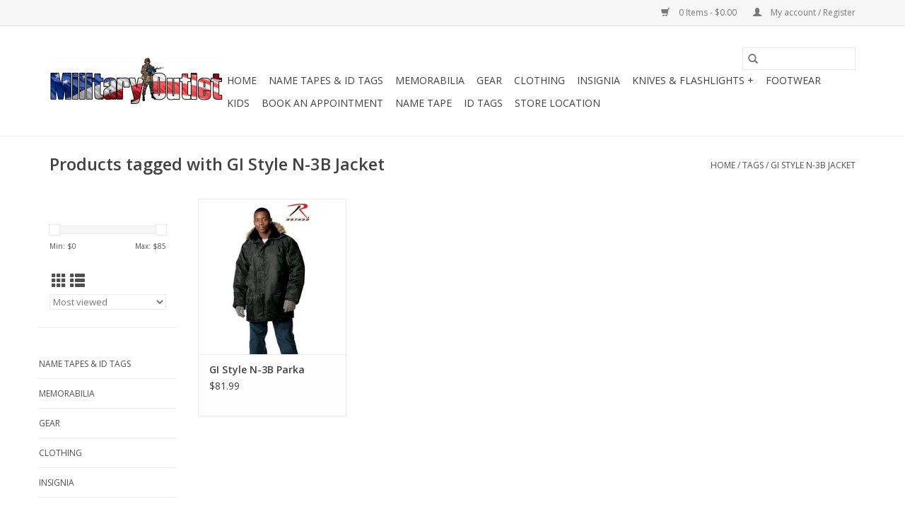

--- FILE ---
content_type: text/html;charset=utf-8
request_url: https://www.militaryoutlet.com/tags/gi-style-n-3b-jacket/
body_size: 5948
content:
<!DOCTYPE html>
<html lang="us">
  <head>
    <meta charset="utf-8"/>
<!-- [START] 'blocks/head.rain' -->
<!--

  (c) 2008-2026 Lightspeed Netherlands B.V.
  http://www.lightspeedhq.com
  Generated: 21-01-2026 @ 13:41:10

-->
<link rel="canonical" href="https://www.militaryoutlet.com/tags/gi-style-n-3b-jacket/"/>
<link rel="alternate" href="https://www.militaryoutlet.com/index.rss" type="application/rss+xml" title="New products"/>
<meta name="robots" content="noodp,noydir"/>
<meta name="google-site-verification" content="8r2VYIkY74sukX9Ucl11MAwafrOpw0auKYwIKqPi_Kg"/>
<meta property="og:url" content="https://www.militaryoutlet.com/tags/gi-style-n-3b-jacket/?source=facebook"/>
<meta property="og:site_name" content="Military Outlet"/>
<meta property="og:title" content="GI Style N-3B Jacket"/>
<meta property="og:description" content="Your source for TA-50, Ammo Cans, Insignia, Outerwear, Knives, Flashlights, Headlamps, Boots, Uniforms, Name Tapes and Sewing!"/>
<script>
<meta name="google-site-verification" content="8r2VYIkY74sukX9Ucl11MAwafrOpw0auKYwIKqPi_Kg" />
</script>
<!--[if lt IE 9]>
<script src="https://cdn.shoplightspeed.com/assets/html5shiv.js?2025-02-20"></script>
<![endif]-->
<!-- [END] 'blocks/head.rain' -->
    <title>GI Style N-3B Jacket - Military Outlet</title>
    <meta name="description" content="Your source for TA-50, Ammo Cans, Insignia, Outerwear, Knives, Flashlights, Headlamps, Boots, Uniforms, Name Tapes and Sewing!" />
    <meta name="keywords" content="GI, Style, N-3B, Jacket, Name Tape, Name Tag, OCP Scorpion Uniform, Ammo Can, Alterations, Sewing, Embroidery, Field Jacket, Boots, Army Boots, Gloves, Knife, Knives, Headlamp, Flashlight, Insignia, Crest, Rank, Junction City Kansas Surplus, Army Sur" />
    <meta http-equiv="X-UA-Compatible" content="IE=edge,chrome=1">
    <meta name="viewport" content="width=device-width, initial-scale=1.0">
    <meta name="apple-mobile-web-app-capable" content="yes">
    <meta name="apple-mobile-web-app-status-bar-style" content="black">

    <link rel="shortcut icon" href="https://cdn.shoplightspeed.com/shops/622077/themes/3581/assets/favicon.ico?20250206194732" type="image/x-icon" />
    <link href='//fonts.googleapis.com/css?family=Open%20Sans:400,300,600' rel='stylesheet' type='text/css'>
    <link href='//fonts.googleapis.com/css?family=Open%20Sans:400,300,600' rel='stylesheet' type='text/css'>
    <link rel="shortcut icon" href="https://cdn.shoplightspeed.com/shops/622077/themes/3581/assets/favicon.ico?20250206194732" type="image/x-icon" />
    <link rel="stylesheet" href="https://cdn.shoplightspeed.com/shops/622077/themes/3581/assets/bootstrap-min.css?2025120301113820200921071828" />
    <link rel="stylesheet" href="https://cdn.shoplightspeed.com/shops/622077/themes/3581/assets/style.css?2025120301113820200921071828" />
    <link rel="stylesheet" href="https://cdn.shoplightspeed.com/shops/622077/themes/3581/assets/settings.css?2025120301113820200921071828" />
    <link rel="stylesheet" href="https://cdn.shoplightspeed.com/assets/gui-2-0.css?2025-02-20" />
    <link rel="stylesheet" href="https://cdn.shoplightspeed.com/assets/gui-responsive-2-0.css?2025-02-20" />
    <link rel="stylesheet" href="https://cdn.shoplightspeed.com/shops/622077/themes/3581/assets/custom.css?2025120301113820200921071828" />
    
    <script src="https://cdn.shoplightspeed.com/assets/jquery-1-9-1.js?2025-02-20"></script>
    <script src="https://cdn.shoplightspeed.com/assets/jquery-ui-1-10-1.js?2025-02-20"></script>

    <script type="text/javascript" src="https://cdn.shoplightspeed.com/shops/622077/themes/3581/assets/global.js?2025120301113820200921071828"></script>
		<script type="text/javascript" src="https://cdn.shoplightspeed.com/shops/622077/themes/3581/assets/bootstrap-min.js?2025120301113820200921071828"></script>
    <script type="text/javascript" src="https://cdn.shoplightspeed.com/shops/622077/themes/3581/assets/jcarousel.js?2025120301113820200921071828"></script>
    <script type="text/javascript" src="https://cdn.shoplightspeed.com/assets/gui.js?2025-02-20"></script>
    <script type="text/javascript" src="https://cdn.shoplightspeed.com/assets/gui-responsive-2-0.js?2025-02-20"></script>

    <script type="text/javascript" src="https://cdn.shoplightspeed.com/shops/622077/themes/3581/assets/share42.js?2025120301113820200921071828"></script>

    <!--[if lt IE 9]>
    <link rel="stylesheet" href="https://cdn.shoplightspeed.com/shops/622077/themes/3581/assets/style-ie.css?2025120301113820200921071828" />
    <![endif]-->
    <link rel="stylesheet" media="print" href="https://cdn.shoplightspeed.com/shops/622077/themes/3581/assets/print-min.css?2025120301113820200921071828" />
  </head>
  <body>
    <header>
  <div class="topnav">
    <div class="container">
      
      <div class="right">
        <span role="region" aria-label="Cart">
          <a href="https://www.militaryoutlet.com/cart/" title="Cart" class="cart">
            <span class="glyphicon glyphicon-shopping-cart"></span>
            0 Items - $0.00
          </a>
        </span>
        <span>
          <a href="https://www.militaryoutlet.com/account/" title="My account" class="my-account">
            <span class="glyphicon glyphicon-user"></span>
                        	My account / Register
                      </a>
        </span>
      </div>
    </div>
  </div>

  <div class="navigation container">
    <div class="align">
      <div class="burger">
        <button type="button" aria-label="Open menu">
          <img src="https://cdn.shoplightspeed.com/shops/622077/themes/3581/assets/hamburger.png?2025120301113820200921071828" width="32" height="32" alt="Menu">
        </button>
      </div>

              <div class="vertical logo">
          <a href="https://www.militaryoutlet.com/" title="Military Outlet">
            <img src="https://cdn.shoplightspeed.com/shops/622077/themes/3581/assets/logo.png?20250206194732" alt="Military Outlet" />
          </a>
        </div>
      
      <nav class="nonbounce desktop vertical">
        <form action="https://www.militaryoutlet.com/search/" method="get" id="formSearch" role="search">
          <input type="text" name="q" autocomplete="off" value="" aria-label="Search" />
          <button type="submit" class="search-btn" title="Search">
            <span class="glyphicon glyphicon-search"></span>
          </button>
        </form>
        <ul region="navigation" aria-label=Navigation menu>
          <li class="item home ">
            <a class="itemLink" href="https://www.militaryoutlet.com/">Home</a>
          </li>
          
                    	<li class="item">
              <a class="itemLink" href="https://www.militaryoutlet.com/name-tapes-id-tags/" title="Name Tapes &amp; ID Tags">
                Name Tapes &amp; ID Tags
              </a>
                          </li>
                    	<li class="item sub">
              <a class="itemLink" href="https://www.militaryoutlet.com/memorabilia/" title="Memorabilia">
                Memorabilia
              </a>
                            	<span class="glyphicon glyphicon-play"></span>
                <ul class="subnav">
                                      <li class="subitem">
                      <a class="subitemLink" href="https://www.militaryoutlet.com/memorabilia/pins/" title="Pins">Pins</a>
                                          </li>
                	                    <li class="subitem">
                      <a class="subitemLink" href="https://www.militaryoutlet.com/memorabilia/decals/" title="Decals">Decals</a>
                                          </li>
                	                    <li class="subitem">
                      <a class="subitemLink" href="https://www.militaryoutlet.com/memorabilia/flags/" title="Flags">Flags</a>
                                          </li>
                	                    <li class="subitem">
                      <a class="subitemLink" href="https://www.militaryoutlet.com/memorabilia/keychains/" title="Keychains">Keychains</a>
                                          </li>
                	                    <li class="subitem">
                      <a class="subitemLink" href="https://www.militaryoutlet.com/memorabilia/license-plates/" title="License Plates">License Plates</a>
                                          </li>
                	                    <li class="subitem">
                      <a class="subitemLink" href="https://www.militaryoutlet.com/memorabilia/novelty/" title="Novelty">Novelty</a>
                                          </li>
                	                    <li class="subitem">
                      <a class="subitemLink" href="https://www.militaryoutlet.com/memorabilia/patches/" title="Patches">Patches</a>
                                          </li>
                	                    <li class="subitem">
                      <a class="subitemLink" href="https://www.militaryoutlet.com/memorabilia/caps/" title="Caps">Caps</a>
                                          </li>
                	              	</ul>
                          </li>
                    	<li class="item sub">
              <a class="itemLink" href="https://www.militaryoutlet.com/gear/" title="Gear">
                Gear
              </a>
                            	<span class="glyphicon glyphicon-play"></span>
                <ul class="subnav">
                                      <li class="subitem">
                      <a class="subitemLink" href="https://www.militaryoutlet.com/gear/accessories/" title="Accessories">Accessories</a>
                                          </li>
                	                    <li class="subitem">
                      <a class="subitemLink" href="https://www.militaryoutlet.com/gear/hydration/" title="Hydration">Hydration</a>
                                          </li>
                	                    <li class="subitem">
                      <a class="subitemLink" href="https://www.militaryoutlet.com/gear/pouches/" title="Pouches">Pouches</a>
                                          </li>
                	                    <li class="subitem">
                      <a class="subitemLink" href="https://www.militaryoutlet.com/gear/belts/" title="Belts">Belts</a>
                                          </li>
                	                    <li class="subitem">
                      <a class="subitemLink" href="https://www.militaryoutlet.com/gear/bags-packs/" title="Bags &amp; Packs">Bags &amp; Packs</a>
                                          </li>
                	                    <li class="subitem">
                      <a class="subitemLink" href="https://www.militaryoutlet.com/gear/gloves/" title="Gloves">Gloves</a>
                                          </li>
                	              	</ul>
                          </li>
                    	<li class="item">
              <a class="itemLink" href="https://www.militaryoutlet.com/clothing/" title="Clothing">
                Clothing
              </a>
                          </li>
                    	<li class="item">
              <a class="itemLink" href="https://www.militaryoutlet.com/insignia/" title="Insignia">
                Insignia
              </a>
                          </li>
                    	<li class="item sub">
              <a class="itemLink" href="https://www.militaryoutlet.com/knives-flashlights/" title="Knives &amp; Flashlights +">
                Knives &amp; Flashlights +
              </a>
                            	<span class="glyphicon glyphicon-play"></span>
                <ul class="subnav">
                                      <li class="subitem">
                      <a class="subitemLink" href="https://www.militaryoutlet.com/knives-flashlights/knives/" title="Knives">Knives</a>
                                          </li>
                	                    <li class="subitem">
                      <a class="subitemLink" href="https://www.militaryoutlet.com/knives-flashlights/flashlights/" title="Flashlights">Flashlights</a>
                                          </li>
                	                    <li class="subitem">
                      <a class="subitemLink" href="https://www.militaryoutlet.com/knives-flashlights/tools/" title="Tools">Tools</a>
                                          </li>
                	                    <li class="subitem">
                      <a class="subitemLink" href="https://www.militaryoutlet.com/knives-flashlights/handcuffs/" title="Handcuffs">Handcuffs</a>
                                          </li>
                	              	</ul>
                          </li>
                    	<li class="item">
              <a class="itemLink" href="https://www.militaryoutlet.com/footwear/" title="Footwear">
                Footwear
              </a>
                          </li>
                    	<li class="item">
              <a class="itemLink" href="https://www.militaryoutlet.com/kids/" title="Kids">
                Kids
              </a>
                          </li>
                    	<li class="item">
              <a class="itemLink" href="https://www.militaryoutlet.com/book-an-appointment/" title="Book an appointment">
                Book an appointment
              </a>
                          </li>
          
          
          
          
                    	<li class="item">
              <a class="itemLink" href="https://www.militaryoutlet.com/name-tape-w-hook-fastener.html" title="Name Tape" >
                Name Tape
              </a>
          	</li>
                    	<li class="item">
              <a class="itemLink" href="https://www.militaryoutlet.com/custom-printed-dog-tag-id-tag-set-of-2.html" title="ID Tags" >
                ID Tags
              </a>
          	</li>
                    	<li class="item">
              <a class="itemLink" href="https://www.militaryoutlet.com/service/about/" title="Store Location" >
                Store Location
              </a>
          	</li>
                  </ul>

        <span class="glyphicon glyphicon-remove"></span>
      </nav>
    </div>
  </div>
</header>

    <div class="wrapper">
      <div class="container content" role="main">
                <div class="page-title row">
  <div class="col-sm-6 col-md-6">
    <h1>Products tagged with GI Style N-3B Jacket</h1>
  </div>
  <div class="col-sm-6 col-md-6 breadcrumbs text-right" role="nav" aria-label="Breadcrumbs">
  <a href="https://www.militaryoutlet.com/" title="Home">Home</a>

      / <a href="https://www.militaryoutlet.com/tags/" >Tags</a>
      / <a href="https://www.militaryoutlet.com/tags/gi-style-n-3b-jacket/" aria-current="true">GI Style N-3B Jacket</a>
  </div>

  </div>
<div class="products row">
  <div class="col-md-2 sidebar" role="complementary">
    <div class="row sort">
      <form action="https://www.militaryoutlet.com/tags/gi-style-n-3b-jacket/" method="get" id="filter_form" class="col-xs-12 col-sm-12">
        <input type="hidden" name="mode" value="grid" id="filter_form_mode" />
        <input type="hidden" name="limit" value="16" id="filter_form_limit" />
        <input type="hidden" name="sort" value="popular" id="filter_form_sort" />
        <input type="hidden" name="max" value="85" id="filter_form_max" />
        <input type="hidden" name="min" value="0" id="filter_form_min" />

        <div class="price-filter" aria-hidden="true">
          <div class="sidebar-filter-slider">
            <div id="collection-filter-price"></div>
          </div>
          <div class="price-filter-range clear">
            <div class="min">Min: $<span>0</span></div>
            <div class="max">Max: $<span>85</span></div>
          </div>
        </div>

        <div class="modes hidden-xs hidden-sm">
          <a href="?mode=grid" aria-label="Grid view"><i class="glyphicon glyphicon-th" role="presentation"></i></a>
          <a href="?mode=list" aria-label="List view"><i class="glyphicon glyphicon-th-list" role="presentation"></i></a>
        </div>

        <select name="sort" onchange="$('#formSortModeLimit').submit();" aria-label="Sort by">
                    	<option value="popular" selected="selected">Most viewed</option>
                    	<option value="newest">Newest products</option>
                    	<option value="lowest">Lowest price</option>
                    	<option value="highest">Highest price</option>
                    	<option value="asc">Name ascending</option>
                    	<option value="desc">Name descending</option>
                  </select>

        
              </form>
  	</div>

    			<div class="row" role="navigation" aria-label="Categories">
				<ul>
  				    				<li class="item">
              <span class="arrow"></span>
              <a href="https://www.militaryoutlet.com/name-tapes-id-tags/" class="itemLink"  title="Name Tapes &amp; ID Tags">
                Name Tapes &amp; ID Tags               </a>

                  				</li>
  				    				<li class="item">
              <span class="arrow"></span>
              <a href="https://www.militaryoutlet.com/memorabilia/" class="itemLink"  title="Memorabilia">
                Memorabilia               </a>

                  				</li>
  				    				<li class="item">
              <span class="arrow"></span>
              <a href="https://www.militaryoutlet.com/gear/" class="itemLink"  title="Gear">
                Gear               </a>

                  				</li>
  				    				<li class="item">
              <span class="arrow"></span>
              <a href="https://www.militaryoutlet.com/clothing/" class="itemLink"  title="Clothing">
                Clothing               </a>

                  				</li>
  				    				<li class="item">
              <span class="arrow"></span>
              <a href="https://www.militaryoutlet.com/insignia/" class="itemLink"  title="Insignia">
                Insignia               </a>

                  				</li>
  				    				<li class="item">
              <span class="arrow"></span>
              <a href="https://www.militaryoutlet.com/knives-flashlights/" class="itemLink"  title="Knives &amp; Flashlights +">
                Knives &amp; Flashlights +               </a>

                  				</li>
  				    				<li class="item">
              <span class="arrow"></span>
              <a href="https://www.militaryoutlet.com/footwear/" class="itemLink"  title="Footwear">
                Footwear               </a>

                  				</li>
  				    				<li class="item">
              <span class="arrow"></span>
              <a href="https://www.militaryoutlet.com/kids/" class="itemLink"  title="Kids">
                Kids               </a>

                  				</li>
  				    				<li class="item">
              <span class="arrow"></span>
              <a href="https://www.militaryoutlet.com/book-an-appointment/" class="itemLink"  title="Book an appointment">
                Book an appointment              </a>

                  				</li>
  				  			</ul>
      </div>
		  </div>

  <div class="col-sm-12 col-md-10" role="region" aria-label="Product Listing">
        	<div class="product col-xs-6 col-sm-3 col-md-3">
  <div class="image-wrap">
    <a href="https://www.militaryoutlet.com/gi-style-n-3b-parka.html" title="GI Style N-3B Parka">
                              <img src="https://cdn.shoplightspeed.com/shops/622077/files/24757390/262x276x2/gi-style-n-3b-parka.jpg" width="262" height="276" alt="GI Style N-3B Parka" title="GI Style N-3B Parka" />
                </a>

    <div class="description text-center">
      <a href="https://www.militaryoutlet.com/gi-style-n-3b-parka.html" title="GI Style N-3B Parka">
                <div class="text">
                    Developed in the USA during the early 1950s for military use, N-3B Snorkel Parka was designed to protect from the most extreme and harsh cold weather.   Available in Black and OD Green.
                  </div>
      </a>
      <a href="https://www.militaryoutlet.com/cart/add/53232806/" class="cart">Add to cart</a>    </div>
  </div>

  <div class="info">
    <a href="https://www.militaryoutlet.com/gi-style-n-3b-parka.html" title="GI Style N-3B Parka" class="title">
        GI Style N-3B Parka     </a>

    <div class="left">
    
    $81.99 
   </div>
         </div>
</div>



          </div>
</div>


<script type="text/javascript">
  $(function(){
    $('#filter_form input, #filter_form select').change(function(){
      $(this).closest('form').submit();
    });

    $("#collection-filter-price").slider({
      range: true,
      min: 0,
      max: 85,
      values: [0, 85],
      step: 1,
      slide: function(event, ui) {
    		$('.sidebar-filter-range .min span').html(ui.values[0]);
    		$('.sidebar-filter-range .max span').html(ui.values[1]);

    		$('#filter_form_min').val(ui.values[0]);
    		$('#filter_form_max').val(ui.values[1]);
  		},
    	stop: function(event, ui) {
    		$('#filter_form').submit();
  		}
    });
  });
</script>
      </div>

      <footer>
  <hr class="full-width" />
  <div class="container">
    <div class="social row">
              <form id="formNewsletter" action="https://www.militaryoutlet.com/account/newsletter/" method="post" class="newsletter col-xs-12 col-sm-7 col-md-7">
          <label class="title" for="formNewsletterEmail">Sign up for our newsletter:</label>
          <input type="hidden" name="key" value="33646fc31fe75a0528ff0fe324c4e51b" />
          <input type="text" name="email" id="formNewsletterEmail" value="" placeholder="E-mail"/>
          <button
            type="submit"
            class="btn glyphicon glyphicon-send"
            title="Subscribe"
          >
            <span>Subscribe</span>
          </button>
        </form>
      
            	<div class="social-media col-xs-12 col-md-12  col-sm-5 col-md-5 text-right">
        	<div class="inline-block relative">
          	<a href="https://www.facebook.com/MilitaryOutletLC/" class="social-icon facebook" target="_blank" aria-label="Facebook Military Outlet"></a>          	<a href="https://twitter.com/MILITARYOUTLET" class="social-icon twitter" target="_blank" aria-label="Twitter Military Outlet"></a>          	          	<a href="https://www.pinterest.com/militaryoutlet/" class="social-icon pinterest" target="_blank" aria-label="Pinterest Military Outlet"></a>          	          	          	
          	        	</div>
      	</div>
          </div>

    <hr class="full-width" />

    <div class="links row">
      <div class="col-xs-12 col-sm-3 col-md-3" role="article" aria-label="Customer service links">
        <label class="footercollapse" for="_1">
          <strong>Customer service</strong>
          <span class="glyphicon glyphicon-chevron-down hidden-sm hidden-md hidden-lg"></span>
        </label>
        <input class="footercollapse_input hidden-md hidden-lg hidden-sm" id="_1" type="checkbox">
        <div class="list">
          <ul class="no-underline no-list-style">
                          <li>
                <a href="https://www.militaryoutlet.com/service/about/" title="About Us" >
                  About Us
                </a>
              </li>
                          <li>
                <a href="https://www.militaryoutlet.com/service/general-terms-conditions/" title="General Terms &amp; Conditions" >
                  General Terms &amp; Conditions
                </a>
              </li>
                          <li>
                <a href="https://www.militaryoutlet.com/service/privacy-policy/" title="Privacy Policy" >
                  Privacy Policy
                </a>
              </li>
                          <li>
                <a href="https://www.militaryoutlet.com/service/payment-methods/" title="Payment Methods" >
                  Payment Methods
                </a>
              </li>
                          <li>
                <a href="https://www.militaryoutlet.com/service/shipping-returns/" title="Shipping &amp; Returns" >
                  Shipping &amp; Returns
                </a>
              </li>
                          <li>
                <a href="https://www.militaryoutlet.com/service/" title="Customer Support &amp; FAQs" >
                  Customer Support &amp; FAQs
                </a>
              </li>
                          <li>
                <a href="https://www.militaryoutlet.com/sitemap/" title="Sitemap" >
                  Sitemap
                </a>
              </li>
                      </ul>
        </div>
      </div>

      <div class="col-xs-12 col-sm-3 col-md-3" role="article" aria-label="Products links">
    		<label class="footercollapse" for="_2">
        	<strong>Products</strong>
          <span class="glyphicon glyphicon-chevron-down hidden-sm hidden-md hidden-lg"></span>
        </label>
        <input class="footercollapse_input hidden-md hidden-lg hidden-sm" id="_2" type="checkbox">
        <div class="list">
          <ul>
            <li><a href="https://www.militaryoutlet.com/collection/" title="All products">All products</a></li>
                        <li><a href="https://www.militaryoutlet.com/collection/?sort=newest" title="New products">New products</a></li>
            <li><a href="https://www.militaryoutlet.com/collection/offers/" title="Offers">Offers</a></li>
                        <li><a href="https://www.militaryoutlet.com/tags/" title="Tags">Tags</a></li>            <li><a href="https://www.militaryoutlet.com/index.rss" title="RSS feed">RSS feed</a></li>
          </ul>
        </div>
      </div>

      <div class="col-xs-12 col-sm-3 col-md-3" role="article" aria-label="My account links">
        <label class="footercollapse" for="_3">
        	<strong>
          	          		My account
          	        	</strong>
          <span class="glyphicon glyphicon-chevron-down hidden-sm hidden-md hidden-lg"></span>
        </label>
        <input class="footercollapse_input hidden-md hidden-lg hidden-sm" id="_3" type="checkbox">

        <div class="list">
          <ul>
            
                        	            		<li><a href="https://www.militaryoutlet.com/account/" title="Register">Register</a></li>
            	                        	            		<li><a href="https://www.militaryoutlet.com/account/orders/" title="My orders">My orders</a></li>
            	                        	            		<li><a href="https://www.militaryoutlet.com/account/tickets/" title="My tickets">My tickets</a></li>
            	                        	            		<li><a href="https://www.militaryoutlet.com/account/wishlist/" title="My wishlist">My wishlist</a></li>
            	                        	                      </ul>
        </div>
      </div>

      <div class="col-xs-12 col-sm-3 col-md-3" role="article" aria-label="Company info">
      	<label class="footercollapse" for="_4">
      		<strong>
                        	Military Outlet
                      </strong>
          <span class="glyphicon glyphicon-chevron-down hidden-sm hidden-md hidden-lg"></span>
        </label>
        <input class="footercollapse_input hidden-md hidden-lg hidden-sm" id="_4" type="checkbox">

        <div class="list">
        	        	          	<div class="contact" role="group" aria-label="Phone number: 785 238-2050">
            	<span class="glyphicon glyphicon-earphone"></span>
            	785 238-2050
          	</div>
        	        	          	<div class="contact">
            	<span class="glyphicon glyphicon-envelope"></span>
            	<a href="/cdn-cgi/l/email-protection#4e392b2c0e232722273a2f3c37213b3a222b3a602d2123" title="Email" aria-label="Email: web@militaryoutlet.com">
              	<span class="__cf_email__" data-cfemail="ddaab8bf9db0b4b1b4a9bcafa4b2a8a9b1b8a9f3beb2b0">[email&#160;protected]</span>
            	</a>
          	</div>
        	        </div>

                
              </div>
    </div>
  	<hr class="full-width" />
  </div>

  <div class="copyright-payment">
    <div class="container">
      <div class="row">
        <div class="copyright col-md-6">
          © Copyright 2026 Military Outlet
                    	- Powered by
          	          		<a href="http://www.lightspeedhq.com" title="Lightspeed" target="_blank" aria-label="Powered by Lightspeed">Lightspeed</a>
          		          	                  </div>
        <div class="payments col-md-6 text-right">
                      <a href="https://www.militaryoutlet.com/service/payment-methods/" title="MasterCard">
              <img src="https://cdn.shoplightspeed.com/assets/icon-payment-mastercard.png?2025-02-20" alt="MasterCard" />
            </a>
                      <a href="https://www.militaryoutlet.com/service/payment-methods/" title="Visa">
              <img src="https://cdn.shoplightspeed.com/assets/icon-payment-visa.png?2025-02-20" alt="Visa" />
            </a>
                      <a href="https://www.militaryoutlet.com/service/payment-methods/" title="American Express">
              <img src="https://cdn.shoplightspeed.com/assets/icon-payment-americanexpress.png?2025-02-20" alt="American Express" />
            </a>
                      <a href="https://www.militaryoutlet.com/service/payment-methods/" title="Discover Card">
              <img src="https://cdn.shoplightspeed.com/assets/icon-payment-discover.png?2025-02-20" alt="Discover Card" />
            </a>
                      <a href="https://www.militaryoutlet.com/service/payment-methods/" title="PayPal">
              <img src="https://cdn.shoplightspeed.com/assets/icon-payment-paypal.png?2025-02-20" alt="PayPal" />
            </a>
                  </div>
      </div>
    </div>
  </div>
</footer>
    </div>
    <!-- [START] 'blocks/body.rain' -->
<script data-cfasync="false" src="/cdn-cgi/scripts/5c5dd728/cloudflare-static/email-decode.min.js"></script><script>
(function () {
  var s = document.createElement('script');
  s.type = 'text/javascript';
  s.async = true;
  s.src = 'https://www.militaryoutlet.com/services/stats/pageview.js';
  ( document.getElementsByTagName('head')[0] || document.getElementsByTagName('body')[0] ).appendChild(s);
})();
</script>
  <!-- Global site tag (gtag.js) - Google Analytics -->
<script async src="https://www.googletagmanager.com/gtag/js?id=UA-147346380-1"></script>
<script>
    window.dataLayer = window.dataLayer || [];
    function gtag(){dataLayer.push(arguments);}
    gtag('js', new Date());

    gtag('config', 'UA-147346380-1');
</script>

<!-- [END] 'blocks/body.rain' -->
      <script>(function(){function c(){var b=a.contentDocument||a.contentWindow.document;if(b){var d=b.createElement('script');d.innerHTML="window.__CF$cv$params={r:'9c173a43297beefa',t:'MTc2OTAwMjg3MC4wMDAwMDA='};var a=document.createElement('script');a.nonce='';a.src='/cdn-cgi/challenge-platform/scripts/jsd/main.js';document.getElementsByTagName('head')[0].appendChild(a);";b.getElementsByTagName('head')[0].appendChild(d)}}if(document.body){var a=document.createElement('iframe');a.height=1;a.width=1;a.style.position='absolute';a.style.top=0;a.style.left=0;a.style.border='none';a.style.visibility='hidden';document.body.appendChild(a);if('loading'!==document.readyState)c();else if(window.addEventListener)document.addEventListener('DOMContentLoaded',c);else{var e=document.onreadystatechange||function(){};document.onreadystatechange=function(b){e(b);'loading'!==document.readyState&&(document.onreadystatechange=e,c())}}}})();</script><script defer src="https://static.cloudflareinsights.com/beacon.min.js/vcd15cbe7772f49c399c6a5babf22c1241717689176015" integrity="sha512-ZpsOmlRQV6y907TI0dKBHq9Md29nnaEIPlkf84rnaERnq6zvWvPUqr2ft8M1aS28oN72PdrCzSjY4U6VaAw1EQ==" data-cf-beacon='{"rayId":"9c173a43297beefa","version":"2025.9.1","serverTiming":{"name":{"cfExtPri":true,"cfEdge":true,"cfOrigin":true,"cfL4":true,"cfSpeedBrain":true,"cfCacheStatus":true}},"token":"8247b6569c994ee1a1084456a4403cc9","b":1}' crossorigin="anonymous"></script>
</body>
</html>


--- FILE ---
content_type: text/javascript;charset=utf-8
request_url: https://www.militaryoutlet.com/services/stats/pageview.js
body_size: -437
content:
// SEOshop 21-01-2026 13:41:11